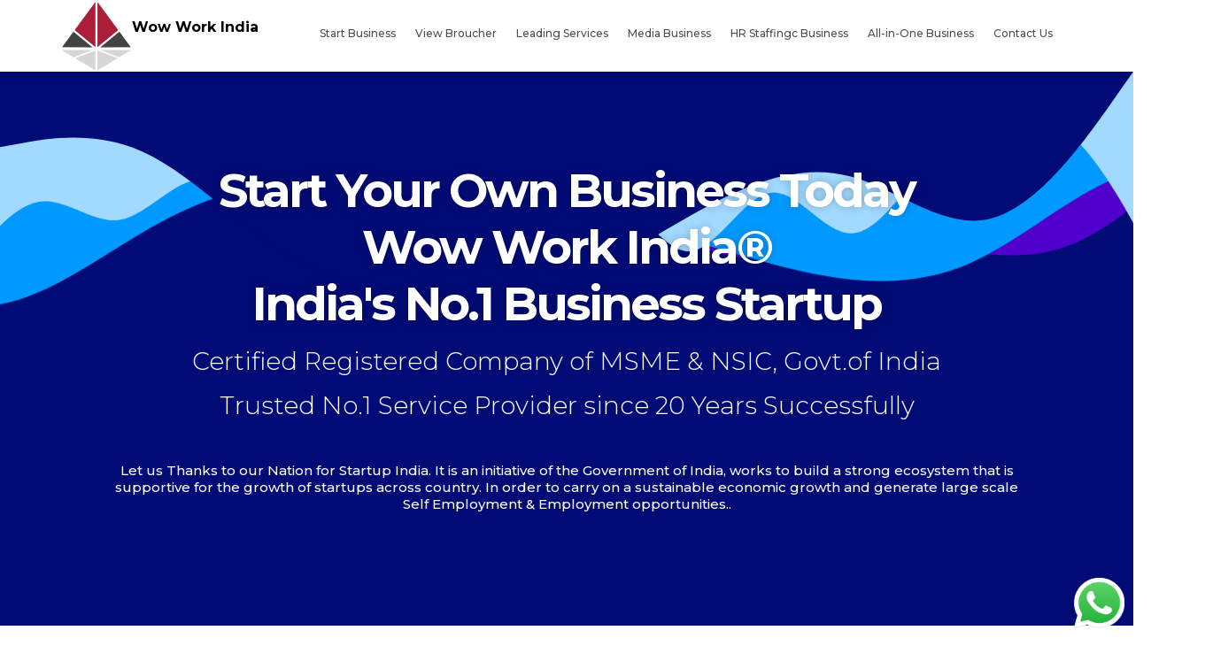

--- FILE ---
content_type: text/html; charset=UTF-8
request_url: https://wowwork.in/
body_size: 8981
content:

<title>Wow Work India|| India's No.1 Business StartUp || No.1 Digital India  || Make in India</title>

<head>
<script data-ad-client="ca-pub-6553893939414590" async src="https://pagead2.googlesyndication.com/pagead/js/adsbygoogle.js"></script>

<link rel="icon" href="images/logo.png" type="image/png">

 <meta name="keywords" content="Wow Work India®, India's No.1 Leading Business StartUp, Now in Just 5 minutes and Get it instantly">
 
 <meta name="description" content="Wow Work India®, India's No.1 Leading Business StartUp, Now in Just 5 minutes and Get it instantly.">
  <!-- Required meta tags -->
  <meta charset="utf-8" />
  <link rel='stylesheet' href='panel/all.css' integrity='sha384-lZN37f5QGtY3VHgisS14W3ExzMWZxybE1SJSEsQp9S+oqd12jhcu+A56Ebc1zFSJ' crossorigin='anonymous'>
  
  <link rel="stylesheet" href="panel/awesome.min.css">
  <link href="https://fonts.googleapis.com/icon?family=Material+Icons" rel="stylesheet">
 <meta      name='viewport'      content='width=device-width, initial-scale=1.0, maximum-scale=1.0, user-scalable=0' />

<link rel="stylesheet" href="css.css" >
<link rel="stylesheet" href="mobile_css.css" >
<script src="master_js.js"></script>


<!--Start of Tawk.to Script
<script type="text/javascript">
var Tawk_API=Tawk_API||{}, Tawk_LoadStart=new Date();
(function(){
var s1=document.createElement("script"),s0=document.getElementsByTagName("script")[0];
s1.async=true;
s1.src='https://embed.tawk.to/5ed0b0998ee2956d73a5aae7/default';
s1.charset='UTF-8';
s1.setAttribute('crossorigin','*');
s0.parentNode.insertBefore(s1,s0);
})();
</script>-->
<!--End of Tawk.to Script-->

</head>




<header id="header">
	<div class="logo">
		<img src="images/logo.png"><h4>Wow Work India</h4>
	</div>
	<div class="mobile_home">&equiv;</div>
	<div class="head_txt">
		
		
		<a href="#start_business"><h3>Start Business</h3></a>
			<a href="https://srv1785-files.hstgr.io/a0b7d3e97fef411d/files/public_html/WWI-Opportunity_SEBO_Franchise.pdf" target="_blank"><h3>View Broucher</h3></a>
		<a href="#servicesh2"><h3>Leading Services</h3></a>
		<a href="http://vasundharaads.com"><h3>Media Business</h3></a>
		<a href="https://staffingc.com"><h3>HR Staffingc Business</h3></a>
		<a href="https://teamdigitalmarketing.in/index.php"><h3>All-in-One Business</h3></a>
	<!--	<a href="panel/franchisee-login/login.php"><h3>Franchisee Login</h3></a> -->
			
		<!--	<a href="panel/login/login.php"><h3>Customer Login</h3></a> -->
		
		<a href="#contact"><h3>Contact Us</h3></a>
	</div>
	

</header>






<script>

$(document).ready(function(){
	$('.mobile_home').on('click',function(){
		$('#header').toggleClass('add_height');
		
	})
})

</script>

<div class="main">
<!----------Water wave------------------->
	<div class="water_wave1"><svg xmlns="http://www.w3.org/2000/svg" viewBox="0 0 1440 320">
  <path fill="#000b76" fill-opacity="1" d="M0,96L30,90.7C60,85,120,75,180,101.3C240,128,300,192,360,229.3C420,267,480,277,540,282.7C600,288,660,288,720,266.7C780,245,840,203,900,170.7C960,139,1020,117,1080,133.3C1140,149,1200,203,1260,186.7C1320,171,1380,85,1410,42.7L1440,0L1440,0L1410,0C1380,0,1320,0,1260,0C1200,0,1140,0,1080,0C1020,0,960,0,900,0C840,0,780,0,720,0C660,0,600,0,540,0C480,0,420,0,360,0C300,0,240,0,180,0C120,0,60,0,30,0L0,0Z"></path>
</svg></div>
	<div class="water_wave2"><svg xmlns="http://www.w3.org/2000/svg" viewBox="0 0 1440 320">
  <path fill="#5000ca" fill-opacity="1" d="M0,128L30,160C60,192,120,256,180,234.7C240,213,300,107,360,64C420,21,480,43,540,64C600,85,660,107,720,138.7C780,171,840,213,900,224C960,235,1020,213,1080,213.3C1140,213,1200,235,1260,213.3C1320,192,1380,128,1410,96L1440,64L1440,0L1410,0C1380,0,1320,0,1260,0C1200,0,1140,0,1080,0C1020,0,960,0,900,0C840,0,780,0,720,0C660,0,600,0,540,0C480,0,420,0,360,0C300,0,240,0,180,0C120,0,60,0,30,0L0,0Z"></path>
</svg></div>
	<div class="water_wave3"><svg xmlns="http://www.w3.org/2000/svg" viewBox="0 0 1440 320">
  <path fill="#0099ff" fill-opacity="1" d="M0,96L30,133.3C60,171,120,245,180,256C240,267,300,213,360,181.3C420,149,480,139,540,138.7C600,139,660,149,720,165.3C780,181,840,203,900,218.7C960,235,1020,245,1080,218.7C1140,192,1200,128,1260,133.3C1320,139,1380,213,1410,250.7L1440,288L1440,0L1410,0C1380,0,1320,0,1260,0C1200,0,1140,0,1080,0C1020,0,960,0,900,0C840,0,780,0,720,0C660,0,600,0,540,0C480,0,420,0,360,0C300,0,240,0,180,0C120,0,60,0,30,0L0,0Z"></path>
</svg></div>

<div class="water_wave4">
<svg xmlns="http://www.w3.org/2000/svg" viewBox="0 0 1440 320">
  <path fill="#a2d9ff" fill-opacity="1" d="M0,256L16,234.7C32,213,64,171,96,165.3C128,160,160,192,192,186.7C224,181,256,139,288,138.7C320,139,352,181,384,186.7C416,192,448,160,480,149.3C512,139,544,149,576,176C608,203,640,245,672,234.7C704,224,736,160,768,160C800,160,832,224,864,224C896,224,928,160,960,154.7C992,149,1024,203,1056,202.7C1088,203,1120,149,1152,112C1184,75,1216,53,1248,53.3C1280,53,1312,75,1344,117.3C1376,160,1408,224,1424,256L1440,288L1440,0L1424,0C1408,0,1376,0,1344,0C1312,0,1280,0,1248,0C1216,0,1184,0,1152,0C1120,0,1088,0,1056,0C1024,0,992,0,960,0C928,0,896,0,864,0C832,0,800,0,768,0C736,0,704,0,672,0C640,0,608,0,576,0C544,0,512,0,480,0C448,0,416,0,384,0C352,0,320,0,288,0C256,0,224,0,192,0C160,0,128,0,96,0C64,0,32,0,16,0L0,0Z"></path>
</svg>
</div>

<!---------Water wave--
	<img src="images/young-positive-cool-lady-with-curly-hair-using-laptop-isolated_171337-6666.jpg">----------------->
	<div class="main_txt">
		<h1>Start Your Own Business Today</h1>
		<h1>Wow Work India®</h1>
		<h1>India's No.1 Business Startup</h1>
		<h2>Certified Registered Company of MSME & NSIC, Govt.of India<br></h2>
		<h2>Trusted No.1 Service Provider since 20 Years Successfully</h2>
		<p>Let us Thanks to our Nation for Startup India. It is an initiative of the Government of India, works to build a strong ecosystem that is supportive for the growth of startups across country. In order to carry on a sustainable economic growth and generate large scale Self Employment & Employment opportunities..</p>
		
		
	</div>


</div>












<br>

<link rel="stylesheet" href="css.css" >
<link rel="stylesheet" href="mobile_css.css" >
<script src="master_js.js"></script>

 <div class="row display_flex">
		<div class="side2">
		<p>About Us</p>
		
		<h1>Putting Whole India to Work</h1>
		
		<h3>
			 Wow Work India® is a Cerifified Registered Company of MSME, Govt. of India and it is subsidairy of Vasundhara Ads® South India's   Leading Print and Electronic Media Firm since 2001. Wow Work India® is one and only Self Employment Business Platform Providing a very good Training along with Business Offer to the individuals in serving Happy customers with 100% Satisifaction Guarantee Policy. “WOW WORK INDIA®” has pioneered in Business Services into various leading segments of Software IT& Non-IT Professional Services, Virtual Office Solutions, Print& Electronic Media Solutions, Staffing-Outsourcing since past 20 years.</h3>

		<a href="https://api.whatsapp.com/send?phone=919032944447&text=I%20am%20Interested%20For%20India's No.1%20Business Startup.%20Please%20Call%20Me%20 As Soon As Posible&source=&data=&app_absent=" target="_blank"><div class="btn_1">I am Intrested and Applying Now</div></a>
	
	</div>

	<div class="side1">
	
	<img src="images/business.png">
		
	</div>
	
	
</div>

<div class="wtsp_chat">
	<a href="https://api.whatsapp.com/send?phone=919908743603&text=I%20am%20Interested%20For%20India's%20No.1%20Business.%20Please%20Call%20Me%20As Early As Possible&source=&data=&app_absent=" target="_blank"><img src="images/wtsp.png" alt="Live Chat"></a>
</div>

<div class="row row_backimg">

	<h1>You Can Start Earnings from Day one </h1>
	<h1>One Time Low Start-Up Cost with Life Time Validity</h1>
	
	<div class="flex_box">
		<div class="flex_boxin">
		<i class="fa fa-edit"></i>
		<h1>1. Start Your Own Business</h1>
		<p>Get Support and Guidance from US</p>
			</div>
			
			
		<div class="flex_boxin">
		<i class="fa fa-download"></i>
		<h1>2. Work From Home/ Work from Anywhere</h1>
		<p>Busniess can be accessible anytime from anywhere</p>
		
		</div>
		<div class="flex_boxin">
		<i class="fa fa-share-alt"></i>
		<h1>3. Work and Get Customers</h1>
		<p>Through a Variety of Channels</p>
		
		</div>
	</div>
</div>






</div>
<br>

<link rel="stylesheet" href="css.css" >
<link rel="stylesheet" href="mobile_css.css" >
<script src="master_js.js"></script>




	
</div>

<div class="wtsp_chat">
	<a href="https://api.whatsapp.com/send?phone=919908743603&text=I%20am%20Interested%20For%20India's No.1%20Leading%20Business StartUp.%20Please%20Call%20Me%20As much As Possible&source=&data=&app_absent=" target="_blank"><img src="images/wtsp.png" alt="Live Chat"></a>
</div>

<div class="row row_backimg">

	<h1>100% Customers Satisfaction Guranteed</h1>
	<h1>100% Life Time Support</h1>
	
	<div class="flex_box">
		<div class="flex_boxin">
		<i class="fa fa-edit"></i>
		<h1>1. Digital Make in India Business</h1>
		<p>Create, Design your way and Start Life  in just 5 minutes</p>
		
		</div>
		<div class="flex_boxin">
		<i class="fa fa-download"></i>
		<h1>2. Save to your Device</h1>
		<p>Busniess can be accessible anytime from anywhere</p>
		
		</div>
		<div class="flex_boxin">
		<i class="fa fa-share-alt"></i>
		<h1>3. Share with friends and colleagues</h1>
		<p>Through a Variety of Channels</p>
		
		</div>
	</div>
</div>








<div class="row2">

		<h1 >Wow Work India is No.1 Business Start-Up</h1>
	<div class="flex_pricing">
		
</div>




		<div class="flex_pricingin">
			<h3>We Allways Focuss on enhancing the Identity </h3>
			<h1>LOWEST PRICE !</h1>
			
			<ul>
				<li class="back"><i class="fa fa-check"></i> All Seasons Business</li>
				<li ><i class="fa fa-check"></i> 24X7 and 365 Days Demand.</li>
				<li ><i class="fa fa-check"></i> Good Carreer in Digital Marketing </li>
				<li class="back"><i class="fa fa-check"></i> Can Work in 150+Business Catogiries</li>
				<li><i class="fa fa-check"></i> Better than the Tempory Jobs</li>
				<li class="back"><i class="fa fa-check"></i> Free Business in FMCG Line</li>
				<li><i class="fa fa-check"></i> Develop your customers with our Brands</li>
				<li class="back"> <i class="fa fa-check"></i> Profitable Business</li>
				<li > <i class="fa fa-check"></i> Utilize Virtual Office Space in Prime City</li>
				<li class="back"><i class="fa fa-check"></i> Manpower Admin Support</li>
				<li><i class="fa fa-check"></i> Tips To Grow from Your Area</li>
				<li  class="back"><i class="fa fa-check"></i> Great Value Services</li>
			</ul>
			
			

		</div>
		
		
	</div>
</div>



<a href="tel:+919032944447"><div class="btn_1">If You Decided Just One Click and Call for Business Start-Up</div></a>        
<h2 id="servicesh2">WORK FROM HOME, WORK FROM ANYWERE</h2>
<div class="services" id="services" >
	<div class="scroll_cont">
	    
	    
	<div class="services" id="services" >
	<div class="scroll_cont">

	<div class="services_box" onclick="location.href='https://api.whatsapp.com/send?phone=919908743603&text=Official Team Digital Marketing Business, Work from Home Buiness, Part Time or Full Time Business&source=&data=&app_absent'"><h3>Official Team Digital Marketing Business, Work from Home Buiness, Part Time or Full Time Business</h3><p> </p><div class="pre_btn">Reach Us WhatsApp</div></div>
	
	<div class="services_box" onclick="location.href='https://api.whatsapp.com/send?phone=919908743603&text=Staffingc Official Recuitment Web Portal Business, Work from Home Buiness, Part Time or Full Time Business&source=&data=&app_absent'"><h3> Staffingc Official Recruitment Web Portal Business, Work from Home Buiness, Part Time or Full Time Business</h3><p> </p><div class="pre_btn">Reach Us WhatsApp</div></div>
	    
	    
	    
	<div class="services_box" onclick="location.href='https://api.whatsapp.com/send?phone=919908743603&text=Leading Print & Electronic Media (All News Papers, TV Channels Magazines) Advt Media Planner Business in India & Abroad&source=&data=&app_absent'"><h3>Leading Print & Electronic Media (News Papers, TV Channels, Magazines) Business in India</h3><p> </p><div class="pre_btn">Reach Us WhatsApp</div></div>
	
	    
	<div class="services_box" onclick="location.href='https://api.whatsapp.com/send?phone=919908743603&text=Legal Services, Accounts & Taxation, MSME, FIRM, GST,IT, All types of Business Registrations&source=&data=&app_absent'"><h3>Legal Services, Accounts & Taxation, MSME, FIRM, GST,IT, All types of Business Registrations </h3><p> </p><div class="pre_btn">Reach Us WhatsApp</div></div>
	

	<div class="services_box" onclick="location.href='https://api.whatsapp.com/send?phone=919908743603&text=Official Team Digital Marketing Business, Work from Home Buiness, Part Time or Full Time Business&source=&data=&app_absent'"><h3>Business Offer + Self Employment Center & Skill Development Center + Trainings & Certification Programmes</h3><p> </p><div class="pre_btn">Reach Us WhatsApp</div></div>
	
	


	</div>
</div>


	

	</div>
</div>

<div class="services" id="services" >
	<div class="scroll_cont">
	    
	    
	<div class="services_box" onclick="location.href='https://api.whatsapp.com/send?phone=919908743603&text=Hi...I need GST Registrations, GST Monthly Tax Returns, Department Follow-Ups&source=&data=&app_absent'"><h3>GST Registrations, GST Monthly Tax Returns, Department Follow-Ups</h3><p></p><div class="pre_btn">Reach Us WhatsApp</div></div>
	
	<div class="services_box" onclick="location.href='https://api.whatsapp.com/send?phone=919908743603&text=Hi...I need Income Tax Returns, Regular Accounts Book Keeping&source=&data=&app_absent'"><h3>Income Tax Returns, Regular Accounts Book Keeping</h3><p></p><div class="pre_btn">Reach Us WhatsApp</div></div>
	
	<div class="services_box" onclick="location.href='https://api.whatsapp.com/send?phone=919908743603&text=Hi...I need Assistance Available to get: MSME, FIRM, LABOUR,TRADE,FOOD License&source=&data=&app_absent'"><h3>Assistance Available to get: MSME, FIRM, LABOUR,TRADE,FOOD License</h3><p> </p><div class="pre_btn">Reach Us WhatsApp</div></div>
	
	<div class="services_box" onclick="location.href='https://api.whatsapp.com/send?phone=919908743603&text=Hi...I need Health Care, Organic Food Suppliments, Millets Supply&source=&data=&app_absent'"><h3>Health Care, Organic Food Suppliments, Millets Supply </h3><p></p><div class="pre_btn">Reach Us WhatsApp</div></div>
	
	<div class="services_box" onclick="location.href='https://api.whatsapp.com/send?phone=919908743603&text=Hi...I need Mobile Numbers Generator System, PIN Code Wise Data Base&source=&data=&app_absent'"><h3>Mobile Numbers Generator System, PIN Code Wise Data Base</h3><p></p><div class="pre_btn">Reach Us WhatsApp</div></div>
	
	

	</div>
</div>




</div>





<!-----------Youtube video--------------------->

<div class="">
	

</div>


<div class="services" id="services" >
	<div class="scroll_cont">
	    
	    
    
	<div class="services_box" onclick="location.href='https://api.whatsapp.com/send?phone=919908743603&text=Hi.. I Need Print Media Business For All Leading News Papers&source=&data=&app_absent'"><h3>Print Media Business For All Leading News Papers</h3><p> </p><div class="pre_btn">Reach Us WhatsApp</div></div>
	
	<div class="services_box" onclick="location.href='https://api.whatsapp.com/send?phone=919908743603&text= Hi.. I Need Telugu Print Media Business For All Telugu Leading News Papers&source=&data=&app_absent'"><h3>Telugu Print Media Business For All Telugu Leading News Papers</h3><p> </p><div class="pre_btn">Reach Us WhatsApp</div></div>
	
	<div class="services_box" onclick="location.href='https://api.whatsapp.com/send?phone=919908743603&text=Hi.. I Need English Print Media Business For All English Leading News Papers&source=&data=&app_absent'"><h3>English Print Media Business For All English Leading News Papers</h3><p> </p><div class="pre_btn">Reach Us WhatsApp</div></div>
	
	
	<div class="services_box" onclick="location.href='https://api.whatsapp.com/send?phone=919908743603&text=Hi.. I Need Hindi,Urdu Print Media Business For All English Leading News Papers&source=&data=&app_absent'"><h3>Hindi, Urdu Print Media Business For All Hindi, Urdu Leading News Papers</h3><p> </p><div class="pre_btn">Reach Us WhatsApp</div></div>
	
	<div class="services_box" onclick="location.href='https://api.whatsapp.com/send?phone=919908743603&text=Hi.. I Need Magazines Print Media Business For All Leading News Magazines&source=&data=&app_absent'"><h3>Magazines Print Media Business For All Leading News Magazines</h3><p></p><div class="pre_btn">Reach Us WhatsApp</div></div>
	

	
	
	

	</div>
</div>




</div>

<!-----------Youtube video--------------------->

<div class="">
	

</div>





<!---------------beneficial for-------------------------->

<div class="row33">
	<h1>Make in India, Digital India; Wow Work India Tools is Beneficial for</h1>
	<p>If you meet your prospective customers in person (one to one meeting) or atleast you do telephonic conversations to market and sell your products or services, then our Digital Business Tools will help convey your message in a more strategic way.</p>
	
	
	
	<div class="benefit_box">
		<i class="fa fa-briefcase"></i>
		<h3>Business Owners</h3>
		<p>Business owners who call and/or meet prospects personally to get business.</p>
	</div>
	
	<div class="benefit_box">
		<i class="fa fa-handshake-o"></i>
		<h3>Sales Professionals</h3>
		<p>Independent Sales Professionals, Field Staff and Sales Executives.</p>
	</div>
	
	<div class="benefit_box">
		<i class="fa fa-sellsy"></i>
		<h3>Software & IT</h3>
		<p>Web Designers, Digital and Social Media Marketers who call / meet business people.</p>
	</div>

	<div class="benefit_box">
		<i class="fa fa-bullhorn"></i>
		<h3>Marketing Agencies</h3>
		<p>Advertising, Branding, News Paper, Printing and Media Planning Houses.</p>
	</div>
	
	<div class="benefit_box">
		<i class="fa fa-black-tie"></i>
		<h3>Consultants</h3>
		<p>Architect, Interior Designers, CA, Finance and other Consultants.</p>
	</div>

	<div class="benefit_box">
		<i class="fa fa-plane"></i>
		<h3>Events and Travels</h3>
		<p>Professionals from Event Management, Tours and Travel Companies.</p>
	</div>
	<div class="benefit_box">
		<i class="fa fa-bar-chart"></i>
		<h3>Finance & Realtors</h3>
		<p>People from Real Estate Brokers and Insurance Advisors.</p>
	</div>	
	<div class="benefit_box">
		<i class="fa fa-graduation-cap"></i>
		<h3>Education & Training</h3>
		<p>Corporate Trainers, Educational Workshops, HR Consultants and Teachers.</p>
	</div>
	<div class="benefit_box">
		<i class="fa fa-heartbeat"></i>
		<h3>Health and Beauty</h3>
		<p>Gym, Beautician, Salon, Dietician, Image Consultants Yoga & Dance Professionals.</p>
	</div>

</div>

<!---------------beneficial for--------------------->
<div class="row_features">
<p>FEATURES</p>
	<h1>India's No.1 Digital Business Platform, endless possibilities</h1>
	
	<div class="cont_share_boxes"><i class="fa fa-phone"></i> One CLick Call</div>
	<div class="cont_share_boxes"><i class="fa fa-whatsapp"></i> One CLick WhatsApp</div>
	<div class="cont_share_boxes"><i class="fa fa-envelope"></i> One Click Email</div>
	<div class="cont_share_boxes"><i class="fa fa-map-marker"></i> One CLick Navigate</div>
	<div class="cont_share_boxes"><i class="fa fa-mobile"></i> Add to Contacts</div>
	<div class="cont_share_boxes"><i class="fa fa-facebook"></i>Website & Social Links</div>
	<div class="cont_share_boxes"><i class="fa fa-share-alt"></i> Share Unlimited</div>
	<div class="cont_share_boxes"><i class="fa fa-bank"></i> Online Store</div>
	<div class="cont_share_boxes"><i class="fa fa-edit"></i> Easy To Update</div>
	<div class="cont_share_boxes"><i class="fa fa-image"></i> Photo Gallery</div>
	<div class="cont_share_boxes"><i class="fa fa-youtube"></i> Youtube Video Gallery</div>
	<div class="cont_share_boxes"><i class="fa fa-rupee"></i> Payment Section</div>
	<div class="cont_share_boxes"><i class="fa fa-comment"></i> Enquiry Form</div>

</div>




<!-----------reseller--------------------->
<div class="w_l_f" id="start_business">
	<h1>Start Your Own Independent Business/ Franchise/ Work From Home/ Part Time or Full Time </h1>
	
	<img src="images/ladder-clipart-business-1.png">
	<ul>
		<li>One Time Low StartUp Cost with Life Time Earn</li>
		<li>India's No.1 Digital Business Start-Up</li>
		<li>Become a No.1 HR Sourcing Partner</li>
		<li>Become a Trainer for Self Employement</li>
		<li>Become a Print Media Business Owner</li>
		<li>Become a Electronic Media Business Owner</li>
		<li>Accounts and Taxation</li>
		<li>Creating Business Standards </li>
		<li>Age and Qualification No Bar</li>
		<li>100% Legal Authorization</li>
		<li>100% IT Support Available</li>
		<li>Start District Franchisee & Earn Unlimited Income</li>
		<li>Individual Franchisee Can Earn upto 30K per Month</li>
		<li>Accounts and Taxation</li>
		
	</ul>
	
	<a href="tel:+919032944447"><div class="btn_1">CALL US NOW</div></a>
	
</div>

<div class="row_contact">
	<h2>Bring back Your Future<br>
	START GOOD PROFITABLE BUSINESS</h2>


	<h1><i class="fa fa-phone"></i>+91 9908743603</h1>
	<a href="tel:+919908743603"><div class="btn_1">CONTACT</div></a>
	<svg id="svg_fea" xmlns="http://www.w3.org/2000/svg" viewBox="0 0 1440 320">
  <path fill="#0099ff" fill-opacity="1" d="M0,192L18.5,213.3C36.9,235,74,277,111,277.3C147.7,277,185,235,222,234.7C258.5,235,295,277,332,250.7C369.2,224,406,128,443,96C480,64,517,96,554,106.7C590.8,117,628,107,665,90.7C701.5,75,738,53,775,53.3C812.3,53,849,75,886,122.7C923.1,171,960,245,997,250.7C1033.8,256,1071,192,1108,138.7C1144.6,85,1182,43,1218,53.3C1255.4,64,1292,128,1329,160C1366.2,192,1403,192,1422,192L1440,192L1440,320L1421.5,320C1403.1,320,1366,320,1329,320C1292.3,320,1255,320,1218,320C1181.5,320,1145,320,1108,320C1070.8,320,1034,320,997,320C960,320,923,320,886,320C849.2,320,812,320,775,320C738.5,320,702,320,665,320C627.7,320,591,320,554,320C516.9,320,480,320,443,320C406.2,320,369,320,332,320C295.4,320,258,320,222,320C184.6,320,148,320,111,320C73.8,320,37,320,18,320L0,320Z"></path>
</svg>

</div>

<svg xmlns="http://www.w3.org/2000/svg" style="position: absolute;" viewBox="0 0 1440 320">
  <path fill="#0099ff" fill-opacity="1" d="M0,192L16,186.7C32,181,64,171,96,165.3C128,160,160,160,192,149.3C224,139,256,117,288,101.3C320,85,352,75,384,64C416,53,448,43,480,64C512,85,544,139,576,149.3C608,160,640,128,672,101.3C704,75,736,53,768,64C800,75,832,117,864,144C896,171,928,181,960,186.7C992,192,1024,192,1056,170.7C1088,149,1120,107,1152,90.7C1184,75,1216,85,1248,128C1280,171,1312,245,1344,245.3C1376,245,1408,171,1424,133.3L1440,96L1440,0L1424,0C1408,0,1376,0,1344,0C1312,0,1280,0,1248,0C1216,0,1184,0,1152,0C1120,0,1088,0,1056,0C1024,0,992,0,960,0C928,0,896,0,864,0C832,0,800,0,768,0C736,0,704,0,672,0C640,0,608,0,576,0C544,0,512,0,480,0C448,0,416,0,384,0C352,0,320,0,288,0C256,0,224,0,192,0C160,0,128,0,96,0C64,0,32,0,16,0L0,0Z"></path>
</svg>



<div class="row_bottom display_flex" id="contact">

	<div class="side1">
		
		
		<h1><img src="images/logo.png">Wow Work India</h1>
		
		<h3>Contact Details</h3>

		<div class="row_bt_p"><i class="fa fa-map-marker"></i><h4>
		    </p> Communication Head Quarter Address: South Regional Office: #3-2-44, 1st Floor, Vasundhara Ads, Opp: Kukatpally Metro Railway Station Pillar No.A797, Hyderabad, Telangana, South India-500072; Land Lines: 040-35168118, 040-35168119, Franchisee Enquiry: Ph.+91 9908743603</p>
		    <p>Corporate House: #No 22, Mathrusree Layout, Guni Agrahara, Kalathammanahalli Main Rd, Bengaluru, Karnataka 560089, India </p> NEW DELHI, 111, 112, Arunachal Building, 19, Barakamba Road, New Delhi-110 001</p>

Corporate House: #No 22, Mathrusree Layout, Guni Agrahara, Kalathammanahalli Main Rd, Bengaluru, Karnataka 560089 </h4></div>

		
		<div class="row_bt_p"><i class="fa fa-phone"></i> <h4> info@wowwork.in</h4></div>
		<div class="row_bt_p"><i class="fa fa-envelope"></i><h4>info@wowwork.in</h4></div>
		
			
	</div>
	<div class="side2">
		<h3>CONTACT US</h3>
		<form action="" method="POST">
			<input type="" name="user_name" placeholder="Enter your name" required>
			<input type="" name="user_WhatsApp" placeholder="Enter Your WhatsApp number" required>
			<input type="" name="user_contact" placeholder="Enter Your Alternate Contact number" required>
			<input type="" name="user_address" placeholder="Enter Your Address Name" required>
		   
		   
			<input type="" name="user_email" placeholder="Enter email" required>
			<textarea name="user_msg" placeholder="Enter your query" required></textarea>
			<input type="submit" value="Apply Now" name="send_ema1il">
		
		
		</form>
				
	</div>
	
</div>



<footer class="">


<p>Copyright 2021 || www.wowwork.in</p>

<p><a href="tnc.php">Terms & Conditions | Privacy Policy </a>|| 2020-2021  ||  www.wowwork.in/</p><br>

</footer>

--- FILE ---
content_type: text/html; charset=utf-8
request_url: https://www.google.com/recaptcha/api2/aframe
body_size: 269
content:
<!DOCTYPE HTML><html><head><meta http-equiv="content-type" content="text/html; charset=UTF-8"></head><body><script nonce="N3ocBXZz_NL4sQ2Nz0_zMQ">/** Anti-fraud and anti-abuse applications only. See google.com/recaptcha */ try{var clients={'sodar':'https://pagead2.googlesyndication.com/pagead/sodar?'};window.addEventListener("message",function(a){try{if(a.source===window.parent){var b=JSON.parse(a.data);var c=clients[b['id']];if(c){var d=document.createElement('img');d.src=c+b['params']+'&rc='+(localStorage.getItem("rc::a")?sessionStorage.getItem("rc::b"):"");window.document.body.appendChild(d);sessionStorage.setItem("rc::e",parseInt(sessionStorage.getItem("rc::e")||0)+1);localStorage.setItem("rc::h",'1769904138154');}}}catch(b){}});window.parent.postMessage("_grecaptcha_ready", "*");}catch(b){}</script></body></html>

--- FILE ---
content_type: text/css
request_url: https://wowwork.in/css.css
body_size: 3416
content:


@import url(https://fonts.googleapis.com/css?family=Montserrat:100,200,300,400,500,600,700);



html {overflow-x: hidden;scroll-behavior: smooth;}
body {padding:0;margin:0;font-family:Montserrat;background:white;}
	a {text-decoration:none;color:unset;}
div,h1,h2,h3,h4,p,i,a {position:relative;transition:0.4s;}

form,input,textarea,select {font-family:Montserrat;}
:root {
	--color:#848484;
	--color2:#64af35;
}
/*alerts */
div,h1,h2,h3,h4,p,i,a,footer {position:relative;transition:0.4s;}

input,select,textarea,button {font-family: Montserrat;}

a {    text-decoration: unset;
    color: unset;}


.head_up {background: black;
    color: white;display:flex;}
.head_up p{padding: 4px 26px;
    margin: 0px;
    font-size: 13px;
    float: unset;}
.head_up p i{}

.wtsp_chat {    width: fit-content;
    position: fixed;
    bottom: 0;
    right: 0;
    z-index: 8;}
.wtsp_chat img {width: 57px;
    height: auto;
    margin: 10px;}
header {  background: white;
    width: -webkit-fill-available;
    padding: 0;
    overflow: hidden;
    position: sticky;
    display: flex;
    padding: 0px 68px;
    top: 0;
    z-index: 22;
    box-shadow: 0px 0px 10px 0px #00000026;
}
header .logo{    display: flex}
header .logo h3{margin: 19px 0px;
    font-size: 32px;
    font-weight: 400;
    color: #454b50;
    letter-spacing: -2px;
    text-transform: capitalize;}
header .logo img{width: 81px;
    height: 81px;}
	
header .head_txt {display: flex;
    position: absolute;
    right: 80px;}
header .head_txt h3{   margin: 0px;
    font-weight: 500;
    padding: 29.5px 11px;
    cursor: pointer;
    color: #544b4b;
    font-size: 12px;
    letter-spacing: 0px;

	}
	
header .head_txt h3:hover {
	transition:0.3s;color:black;
}	


.fa-line-chart {color: #4caf50;
    font-weight: 800;}
.mobile_home {display:none;}

.main {background: #000b76;
    overflow: hidden;}
	
.clip_path1 {        position: absolute;
    top: 0;
    left: 0;
    background: repeating-linear-gradient(45deg, #000000b3 20%, #9b1eb18f), linear-gradient(-45deg, #f32121c4 71%, #de1fffe0 31%), repeating-linear-gradient(90deg, #ff0000 67%, #07b2ff52 59%);
    z-index: 1;
    height: -webkit-fill-available;
    width: -webkit-fill-available;
    color: white;}	
.main img{    width: -webkit-fill-available;
    position: absolute;
    top: 0px;}
.main .main_txt{  margin: 8% 10% 10%;
    text-align: center;
    z-index: 4;
    color: white;}
.main .main_txt h1{font-size: 53px;
    letter-spacing: -3px;
    margin: 0;
    font-weight: 700;
    text-transform: capitalize;
	text-shadow: 0px 0px 10px #0000003b;
}

/*water wave*/

.water_wave1,.water_wave2,.water_wave3,.water_wave4{position: absolute;
    width: -webkit-fill-available;
    height: auto;}
.water_wave1 {z-index:4;}
.water_wave3 {}
.water_wave1 svg{}
.water_wave2 svg{animation:wave_ani 4s linear infinite;animation-delay:1s;}
.water_wave3 svg{animation:wave_ani 4s linear infinite;animation-delay:2s;}
.water_wave4 svg{animation:wave_ani 4s linear infinite;animation-delay:4s;}


@keyframes wave_ani {
	0%{transform:scale(1);}
	50%{transform:scale(1.5);}
	100%{transform:scale(1);}
	
}

.main .main_txt h2{font-size: 28px;
    font-weight: 300;
    margin: 16px 0px;}
.main .main_txt p{    font-size: 15px;
    font-weight: 500;
    margin: 47px auto 5px;}
.btn_1 {  background: #ff5151;
    width: fit-content;
    margin: 38px auto;
    color: white;
    padding: 13px 36px;
    border-radius: 5px;
    font-size: 23px;}
	.btn_1:hover {
		background: #c8222a;	
	}
	
.btn_2 { background: #ffffff38;
    width: fit-content;
    margin: 38px auto;
    color: white;
    padding: 13px 36px;
    border-radius: 5px;
    border: 2px solid;
    font-size: 23px;
    animation: shining1 1s linear infinite;}

.btn_2:after {
    content: '';
    position: absolute;
    height: 100%;
    left: 0;
    top: -1px;
    width: 0px;
    background: #ffffff26;
}
.btn_2:hover:after {
	content: '';
    position: absolute;
    height: 100%;
    left: 0;
    top: -1px;
    width: 100%;
    background: #ffffff26;
	transition:0.4s;
}	
@keyframes shining1 {
	
}
	
	iframe {height: 316px;
    cursor: zoom-out;
    border: 2px solid black;
    box-shadow: 0px 0px 10px 0px #00000029;
    border-radius: 20px;}
	
	
.w_l_f {width: auto;
    margin: 0 auto;
    background: repeating-linear-gradient(45deg, #9C27B0, #2196f3a6 60%), repeating-linear-gradient(-45deg, #3F51B5, transparent 58%);
    padding: 20px;}	
.w_l_f h1{    margin: 0px;
    padding: 20px 39px;
    font-weight: 800;
    color: white;
    text-align: center;}	
.w_l_f h3{background: #FF5722;
    width: fit-content;
    margin: 0 auto;
    text-align: center;
    color: white;
    font-weight: 500;
    padding: 16px;
    border-radius: 5px;}	
.w_l_f img{width: 401px;}	
.w_l_f ul,img{display:inline-block}	
.w_l_f ul {vertical-align: top;
    background: white;
    border-radius: 13px;
    overflow: hidden;
    padding: 38px 45px;}	
.w_l_f ul li{padding: 13px;}	
.w_l_f ul li:nth-child(2n) {
    background: #efefef;
}	
	
	/*scroll bar*/
	/* width */
::-webkit-scrollbar {
  width: 10px;
}

/* Track */
::-webkit-scrollbar-track {
  background: #f1f1f1; 
}
 
/* Handle */
::-webkit-scrollbar-thumb {
  background: #888; 
}

/* Handle on hover */
::-webkit-scrollbar-thumb:hover {
  background: #555; 
}
	
	
	/* page 3 */
	
	.display_flex {display: flex;
    padding: 50px;}
	.side1,.side2 {    width: -webkit-fill-available;
    padding: 18px;
    text-align: center;}
	.side1 img {width: 95%;
    margin: 10px;
    filter: brightness(1.5);
    border-radius: 14px;}
	.side2 p{font-weight: 500;
    text-align: center;
    color: #969696;
    font-size: 23px;}
	.side2 h1{font-weight: 500;
    text-align: left;
    font-size: 41px;
    color: #3f5c84;
    text-transform: capitalize;
}

	.side2 h3{font-size: 15px;
    line-height: 2;
    font-weight: 400;
    text-align: initial;}
	
.row {}
.row_backimg {  background: linear-gradient(0deg,white, #FF9800, #03A9F4,#ffffff);
    padding: 68px;
    overflow: hidden;
    text-align: center;
   }
.row_backimg h1{color: white;
    font-size: 50px;
    margin: 20px 0px 56px;}
.row_backimg .flex_box{display: flex;
   }
.row_backimg .flex_box .flex_boxin{background: #ffffff;
    margin: 15px;
    width: -webkit-fill-available;
    border-radius: 0px;
    transform: rotate(-9deg);
    padding: 25px 24px;}
	
	.row_backimg .flex_box .flex_boxin:hover {
		transform: rotate(0deg);
	}
.row_backimg .flex_box .flex_boxin i{    font-size: 60px;
    color: #16a1a9;}
.row_backimg .flex_box .flex_boxin h1{font-size: 25px;
    margin: 33px 0px;
    color: #545454;
    font-weight: 500;
    letter-spacing: -1px;}
.row_backimg .flex_box .flex_boxin p{    font-weight: 500;
    color: #16a1a9;}
	
.row2 {
	padding: 50px;
}
.row2 h1 {text-align: center;
    font-size: 42px;
    font-weight: 500;
    color: #16a1a9;}
.flex_pricing {display: flex;
    
    width: fit-content;
    margin: 0 auto;}
.flex_pricingin {    padding: 0px 0px;
    box-shadow: 0px 0px 10px 0px #00000038;
}
.flex_pricingin h3{    background: #2ed09b;
    margin: 0px;
    padding: 20px;
    text-align: center;
    color: white;
    font-weight: 400;
    font-size: 29px;
    letter-spacing: -0.7px;
}

.flex_pricingin h1 p{    font-size: 10px;}
.flex_pricingin h1{color: #ffffff;
    background: #3f5c84;
    margin: 0;
    padding: 19px;
    font-size: 31px;}
.flex_pricingin ul{padding: 0px 0px;}
.flex_pricingin li{background: white;
    padding: 10px 29px;
    list-style-type: none;}
.flex_pricingin li.back{background: #3f5c8417;}
.flex_pricingin li i{background: green;
    color: white;
    border-radius: 50px;
    padding: 6px;
    font-size: 11px;
    margin: 0px 10px;}
	
	.row_contact {  background: transparent;
    color: black;
    padding: 91px 50px;
    text-align: center;}
	.row_contact h3{font-weight: 500;
 
    width: fit-content;
    margin: 5px auto;
    padding: 20px;}
	.row_contact h1{font-size: 50px;
    font-weight: 500;
    background: #ffffff91;
    width: fit-content;
    margin: 0 auto;
    padding: 20px;}
	
	.row_features {padding: 50px;text-align:center}
	.row_features p{    text-align: center;
    color: #2ed09b;
}
	
	.row_features h1{text-align: center;
    font-size: 38px;
    color: #363c3f;
    width: auto;
    letter-spacing: -0.6px;
    font-weight: 400;
    text-transform: capitalize;}
	#svg_fea {position: absolute;
    width: 100%;
    z-index: -1;
    left: 0;
    height: auto;
    bottom: 0;}
	.cont_share_boxes {
  width: 200px;
    display: inline-grid;
    font-size: 16px;
    margin: 5px;
    text-align: center;
    box-shadow: 0px 0px 10px 0px #00000017;
    padding: 13px 13px 26px;
    font-weight: 500;
    border-radius: 5px;
    color: #444b4f;
}

.cont_share_boxes:hover:after {
    content: '';
    position: absolute;
    border: 6px solid orange;
    width: 30px;
    height: 27px;
    border-bottom: none;
    border-left: none;
    right: 0;
    top: 0;
	transition:0.3s;
}
.cont_share_boxes:hover:before {
    content: '';
    position: absolute;
    border: 6px solid orange;
    width: 30px;
    height: 27px;
    border-top: none;
    border-right: none;
    left: 0;
    bottom: 0;
	transition:0.3s;
}

.cont_share_boxes:hover {
	box-shadow: 0px 0px 10px 0px #0000002e;
	color:black;
}


	.cont_share_boxes i{font-size: 43px;
    margin: 20px;
    color: #444b4f;}
	
	.row_bottom {background: linear-gradient(90deg, #2196F3, #9C27B0);
    color: white;}
	.row_bottom  .side1{text-align: left;
    padding: 20px 0px 20px 62px;
    background: white;
    color: black;
    width: 63%;}
	.row_bottom  .side1 h1 img{width: 61px;
    height: 61px;
    margin: 0px;
    padding: 0px;}
	.row_bottom  .side1 h1{    display: flex;
    margin: 0px;
    margin: 24px 0px;
    padding: 0px;	}
	.row_bottom  .side1 h3{font-weight: 500;
    font-size: 27px;
    color: #000000;}
	.row_bottom  .side1 .row_bt_p{display: flex;
    margin: 10px 0px;
}
	.row_bottom  .side1 .row_bt_p h4{line-height: 2;
    margin: 8px;
    font-weight: 500;
    font-size: 14px;}
	.row_bottom  .side1 .row_bt_p i{color: black;
    padding: 8px;
    width: 29px;
    text-align: center;
    font-size: 27px;
    margin: 2px 10px 0px 0px;
    border-radius: 100%;
    height: fit-content;}
	.row_bottom  .side2 h3{text-align: center;
    font-size: 30px;
    margin: 0;}
	.row_bottom  .side2 form{}
	.row_bottom  .side2 input,.row_bottom  .side2  textarea {width: 63%;
    padding: 14px;
    background: #00000000;
    border: 1px solid #61616100;
    border-bottom: 2px solid white;
    margin: 3px;
    color: white;
    font-size: 13px;
    outline: none;}
	
	.row_bottom input[type=submit]{width: 365px;
    background: #ff5151;
    font-size: 22px;
    padding: 11px;
    border-radius: 3px; border-bottom: 2px solid transparent;}
	.row_bottom  .side2  textarea  {
		height:100px
	}
	
	.row_bottom  .side2 input::placeholder,	.row_bottom  .side2 textarea::placeholder {color:#dcd6d6;font-style: italic;}
	
	.success_alert,.danger_alert  {padding: 16px 43px;
    background: #ececec1f;
    width: fit-content;
    font-size: 13px;
    margin: 6px auto;
    border-radius: 5px;}
	
	.temp_preview {padding: 50px;
    text-align: center;}
	.temp_preview h1{text-align: center;
    font-weight: 400;
    margin: 0px 10px 40px;}
	.temp_pre {    display: inline-grid;
    margin: 10px 30px;
    text-align: center;}
	.temp_pre img {width: 100px;
    border: 21px solid #31354c;
    height: 194px;
    border-radius: 23px;
    margin: 0 auto;
    border-left: 5px solid #343538;
    border-right: 5px solid #333438;
    padding: 0px;}
	
	.temp_pre:hover img {
		transition:0.3s;
		transform: scale(1.2);
	}
	
	.join_facebook {width: 51% !important;
    border-radius: 11px !important;
    margin: 5px !important;
    filter: brightness(1) !important;
}
	 .pre_btn{background: #ffffff;
    width: fit-content;
    margin: 13px auto;
    padding: 10px 30px;
    color: #3F51B5;
    border: 1px solid;
    font-weight: 500;
    border-radius: 35px;
    cursor: pointer;}
	
	 .pre_btn:hover {
		    background: #2196F3;
    transition: 0.3s;
    color: white;
	}
	
	
	#qr_code_d {left: 50%;
    position: relative;
    transform: translate(-50%, 0px);
    margin: 0px 0px 24px;
}
	
	.services {
    padding: 20px;
    text-align: center;
    display: flex;}
	#servicesh2 {      text-align: center;
    font-size: 38px;
    color: #ffffff;
    font-weight: 700;
    margin: 0px 0px 1px;
    text-shadow: 0px 0px 2px black;
}

		.services h3 {    height: 50px;
    margin: 0px;
    font-weight: 600;
   }
	 .services_box{   width: 200px;
    vertical-align: middle;
    height: auto;
    background: linear-gradient(45deg, #9C27B0, #0099ff);
    padding: 27px;
    text-align: center;
    color: white;
    margin: 10px 4px;
    box-shadow: 0px 0px 10px 0px #00000012;
    border-radius: 10px;}
	.scroll_cont {display: flex;
    position: relative;
    margin: 0 auto;}
	.services_box h2 {}
	.services_box p{font-size: 12px;
    height: 65px;}
	
	
	.share_wtsp form{    display: flex;
    margin: 14px auto 20px;
    position: relative;
    width: fit-content;}
	.wtsp_share_btn  {background: #1aab2c;
    font-size: 12px;
    padding: 10px;cursor:pointer}
	.wtsp_share_btn i {}
	
	
	.share_box .close { font-size: 47px;
    text-align: end;
    padding: 0px 10px;
    font-weight: 400;
    color: red;}
	
	#whatsapp2 {background:#1aab2c;color:white}
	.fa-comment-dots	 {background: #1cbdff;
    color: white;}
	.share_box .close i {}
	.share_box {
		display:none;
		background: white;
    color: black;
    position: fixed;
    top: 10%;
    width: 351px;
    padding: 10px;
    box-shadow: 0px 0px 10px 0px #00000033;
    z-index: 3;
    border-radius: 11px;}
	.shar_btns {    width: 100px;
    text-align: center;
    display: inline-block;}
	.shar_btns i{padding: 10px;
    border-radius: 8px;}
	.shar_btns p{font-size: 10px;}
	
	/* animated button */
	.btn2 {background: #4CAF50;
    color: white;
    padding: 10px;
    width: fit-content;
    border-radius: 5px;
    margin: 20px auto;
    box-shadow: 0px 0px 10px 0px #00000017;}
	
	.row33 {padding: 20px;
    color: #313131;
    text-align: center;}
	.row33 h1{      margin: 21px 0px 10px;
    text-align: center;
    font-weight: 500;
    color: #333333;
}
	.row33 p{font-size: 15px;
    text-align: center;
    width: 80%;
    margin: 27px auto;
    color: gray;}
	.row33 .benefit_box {width: 208px;
    display: inline-block;
    margin: 6px;
    background: white;
    text-align: center;
    padding: 21px;
    height: 151px;
    vertical-align: top;
    box-shadow: 0px 0px 10px 0px #0000001f;
    border-radius: 5px;
}


	.row33 .benefit_box i {font-size: 29px;
    color: #FF5722;}
	.row33 .benefit_box h3 {margin: 7px;
    font-weight: 600;}
	.row33 .benefit_box p {color: #383838;
    font-size: 12px;
    font-weight: 400;}
	
	/*view counter*/
	
	.view_counter {width: fit-content;
    max-width: 200px;
    text-align: center;
    font-size: 10px;
    padding: 2px 12px;
    background: black;
    color: white;
    border-radius: 3px;
    margin: 0 auto;
    top: 0px;}
	/*footer*/
	
	
	
	
	footer {background: black;
    color: white;}
	footer p{margin: 0px;
    padding: 14px;
    text-align: center;
    font-size: 11px;}
	


--- FILE ---
content_type: text/css
request_url: https://wowwork.in/mobile_css.css
body_size: 1336
content:

@media screen and (max-width:700px){
	
		/*scroll bar*/
	/* width */
::-webkit-scrollbar {
  width: 5px;
}

/* Track */
::-webkit-scrollbar-track {
  background: #f1f1f1; 
}
 
/* Handle */
::-webkit-scrollbar-thumb {
  background: white; 
}

/* Handle on hover */
::-webkit-scrollbar-thumb:hover {
  background: white; 
}
	
	
	header {
    background: white;
    width: -webkit-fill-available;
    padding: 0;
    overflow: hidden;
    position: sticky;
    display: block;
    padding: 3px;
    top: 0;
    z-index: 22;
    height: 82px;
    box-shadow: 0px 0px 10px 0px #00000026;
}


.mobile_home {display:block;    display: block;
    position: absolute;
    top: 6px;
    right: 14px;
    padding: 10px;
    font-size: 40px;
    font-weight: 800;
    color: black;
	
	}
	
	header .head_txt {
    position: relative;
    right: auto;
    width: -webkit-fill-available;
    color: black;
    display: block;
}

.add_height{
	height: 350px !important;
	transition:0.3s;
}
.main img {
    width: auto;
    position: absolute;
    top: 0px;
    height: -webkit-fill-available;
    left: -50%;
}

header .head_txt h3 {
    margin: 0px;
    font-weight: 500;
    padding: 14px 41px;
    cursor: pointer;
    color: #616161;
    font-size: 15px;
    letter-spacing: -0.4px;
}

.main .main_txt p {
    font-size: 15px;
    font-weight: 500;
    margin: 41px 8px;
}
.display_flex {
    display: block;
    padding: 40px 6px;
    text-align: justify;
}

.side1, .side2 {
    width: -webkit-fill-available;
    padding: 0px;
    text-align: center;
    margin: 0;
}

.side2 h1 {
    font-weight: 600;
    text-align: center;

    font-size: 37px;
    color: #3f5c84;
    text-transform: capitalize;
}


.side2 h3 {
    font-size: 15px;
    line-height: 1.6;
    font-weight: 500;
    margin: 12px;
    text-align: justify;
}

.side1 img {
    width: 298px;
    margin: 10px;
    filter: brightness(1.5) opacity(1.5);
    border-radius: 0px;
}

.row_backimg {
    background: linear-gradient(0deg,white, #ff0a0a, #16a1a9,#ffffff);
    padding: 50px 13px;
    overflow: hidden;
    text-align: center;
}

.row_backimg .flex_box {
    display: block;
}

.row_features h1 {
   text-align: center;
    font-size: 30px;
    font-weight: 600;
    width: auto;
    margin: 0 auto;
}

.row_features {
    padding: 50px 5px;
    text-align: center;
}

.cont_share_boxes {
  width: 37%;
    display: inline-grid;
    font-size: 16px;
    margin: 5px 2px;
    text-align: center;
    padding: 13px 13px 26px;
    font-weight: 500;
    height: 138px;
}

.row_bottom {
   color: white;
    padding: 30px 6px;
}



.row_bottom .side1 {
    text-align: left;
    padding: 20px 3px 20px 25px;
    background: white;
    color: black;
    width: -webkit-fill-available;
}

.row_bottom .side2 {
	margin: 46px 0px;
}

.row_bottom .side2 input, .row_bottom .side2 textarea {
    width: -webkit-fill-available;
    padding: 14px;
    background: #00000038;
    border: 1px solid #61616100;
    margin: 3px;
    color: white;
    font-size: 13px;
    outline: none;
}
.row_backimg h1 {
    color: white;
    font-size: 34px;
    margin: 20px 0px 56px;
    color: #003038;
    width: -webkit-fill-available;
}

.row_backimg .flex_box .flex_boxin {
    background: #ffffff;
    margin: 15px;
    width: -webkit-fill-available;
    transform: rotate(0deg);
    padding: 25px 24px;
    border-radius: 10px;
}

.row2 {
    padding: 10px 0px;
}

.row2 h1 {
   text-align: center;
    font-size: 34px;
    font-weight: 500;
    color: #02777d;
    margin: 0px;
    color: white;
}

.flex_pricingin li {
    background: white;
    padding: 13px 11px;
    list-style-type: none;
}

	.w_l_f ul li {
    padding: 13px;
    text-align: left;
}

.w_l_f img {
    width: 231px;
}
	
	.row_contact h1 {
    font-size: 40px;
    font-weight: 500;
}

.row_bottom input[type=submit] {
   width: -webkit-fill-available;
    background: #ff5151;
    font-size: 20px;
    padding: 11px;
    border-radius: 3px;
	
}


.main .main_txt {
    margin: 13% 5% 10%;
    text-align: center;
    z-index: 4;
    color: white;
}

.main {
    overflow: hidden;
    padding: 0px 0px 30px;
}


	.temp_preview h1 {
    text-align: left;
    font-weight: 400;
    font-weight: 600;
    margin: 0px 0px 10px;
    font-size: 18px;
    border-bottom: 2px solid #2978af;
    color: #2978af;
    padding: 0px 0px 14px;
}


.w_l_f {
   width: auto;
    margin: 0 auto;
    text-align: center;
	
	
}

.w_l_f ul {
    vertical-align: top;
    padding: 0px;
}

.w_l_f h1 {
       margin: 0px;
    padding: 20px 39px;
    font-weight: 400;
    background: #673AB7;
    color: white;
    font-size: 18px;
    word-break: normal;
    text-align: center;
}
.temp_pre {
    display: inline-grid;
    margin: 10px 3px;
    text-align: center;
}

.temp_pre img {
  width: 116px;
    height: 223px;
}
.temp_preview {
    padding: 24px;
    text-align: center;
}

.scroll_cont {    width: 1100px;
    position: relative;
    display: block;
    padding: 0px;}

.services {
    padding: 20px;
    text-align: center;
    display: block;
    width: auto;
}

.services_box {
   width: 200px;
    vertical-align: middle;
    height: auto;
    padding: 27px;
    text-align: center;
    margin: 10px 4px;
    display: inline-block;
    box-shadow: 0px 0px 10px 0px #00000012;
    border-radius: 10px;
}

.services {
    padding: 10px;
    text-align: left;
    display: block;
    width: auto;
    overflow-x: auto;
}

.main .main_txt h1 {
    font-size: 41px;
    letter-spacing: -3px;
    margin: 0;
    font-weight: 600;
    text-transform: capitalize;
    text-shadow: 0px 0px 10px #0000003b;
}

.main .main_txt h2 {
    font-size: 18px;
    font-weight: 300;
    margin: 16px 0px;
}

.share_box {
    display: none;
    background: white;
    color: black;
    position: fixed;
    top: 10%;
    width: auto;
    padding: 10px;
    box-shadow: 0px 0px 10px 0px #00000033;
    z-index: 3;
    border-radius: 11px;
}


.row33 p {
    font-size: 15px;
    text-align: center;
    width: auto;
    margin: 11px auto;
    font-weight: 400;
    color: #474747;
}

.row33 .benefit_box {
    width: auto;
	
	
}